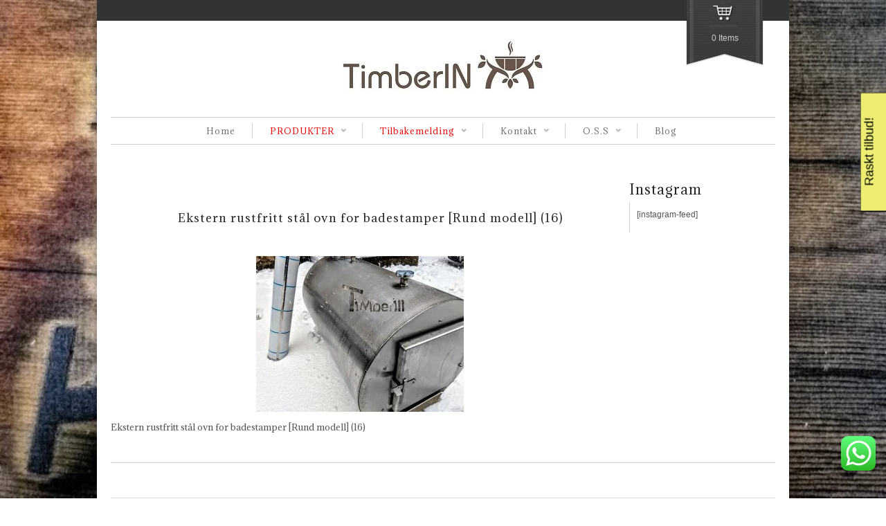

--- FILE ---
content_type: text/css; charset=UTF-8
request_url: https://www.badestampselges.com/wp-content/plugins/wp-google-maps-pro/css/marker-library-dialog.css?ver=6.9
body_size: -94
content:
.wpgmza-marker-library-dialog iframe
{
	width: 100%;
	height: 80vh;
}

--- FILE ---
content_type: application/x-javascript; charset=UTF-8
request_url: https://www.badestampselges.com/wp-content/plugins/wp-google-maps-pro/js/marker-library-dialog.js?ver=6.9
body_size: 929
content:
/**
 * @namespace WPGMZA
 * @module MarkerLibraryDialog
 * @requires WPGMZA
 */
jQuery(function($) {

	var searchTimeoutID, lazyLoaded, currentCallback;
	
	if(!window.WPGMZA)
		window.WPGMZA = {};
	
	WPGMZA.MarkerLibraryDialog = function(element)
	{
		var self = this;
		
		this.element = element;
		
		$(element).remodal();
		
		window.addEventListener("message", function(event) {
			
			if(event.data.action != "download_marker")
				return;
			
			$.ajax({
				
				url: ajaxurl,
				type: "POST",
				data: {
					action: "wpgmza_upload_base64_image",
					security: wpgmza_legacy_map_edit_page_vars.ajax_nonce,
					data: event.data.data.replace(/^data:.+?base64,/, ''),
					mimeType: "image/png"
				},
				success: function(data, status, xhr) {
					var url = data.url;
					currentCallback(url);
					$(self.element).remodal().close();
				}
				
			});
			
		}, false);
	}
	
	WPGMZA.MarkerLibraryDialog.prototype.open = function(callback)
	{
		currentCallback = callback;
		
		$(this.element).remodal().open();
		
		$("iframe#mappity").attr("src", "https://www.mappity.org?wpgmza-embed=1");
	}
	
	WPGMZA.MarkerLibraryDialog.prototype.onSearch = function()
	{
		// Escape special regex characters and build regex
		var string = this.searchInput.val().replace(/[-\\^$*+?.()|[\]{}]/g, '\\$&');
		var regexp = new RegExp(string, "i");
		
		$(this.element).find("img").each(function(index, img) {
			var li = $(img).closest("li");
			var filename = $(img).attr("title").replace(/\.png$/, "");
			
			if(string.length && !filename.match(regexp))
				$(li).addClass("wpgmza-marker-library-no-result");
			else
				$(li).removeClass("wpgmza-marker-library-no-result");
		});
	}
	
	WPGMZA.MarkerLibraryDialog.prototype.onIconSelected = function(event)
	{
		currentCallback(event.target.src);
		$(this.element).remodal().close();
	}
	
	$(document).ready(function(event) {
		
		var el = $(".wpgmza-marker-library-dialog");
		
		if(!el.length)
			return;
		

		$(el).css('display','');

		WPGMZA.markerLibraryDialog = new WPGMZA.MarkerLibraryDialog(el);
		
		function bindButtonClickHandler(button)
		{
			// NB: This can be simplified once all areas use the new marker icon picker
			var target = $(button).closest(".wpgmza-marker-icon-picker").find(".wpgmza-marker-icon-url");
			var preview = $(button).closest(".wpgmza-marker-icon-picker").find("img, .wpgmza-marker-icon-preview");
			
			$(button).on("click", function() {
				WPGMZA.markerLibraryDialog.open(function(src) {
					target.val(src);
					target.change();
					
					if(preview.prop("tagName").match(/img/))
						preview.attr("src", src);
					else
						preview.css({"background-image": "url(" + src + ")"});
					
					if(!$(button).hasClass('wpgmza-marker-directions-library'))
						$("#wpgmza_cmm>img").attr("src", src);
				});
			});
		}
		
		$("input.wpgmza-marker-library, button.wpgmza-marker-library").each(function(index, el) {
			bindButtonClickHandler(el);
		});
		
	});
	
});